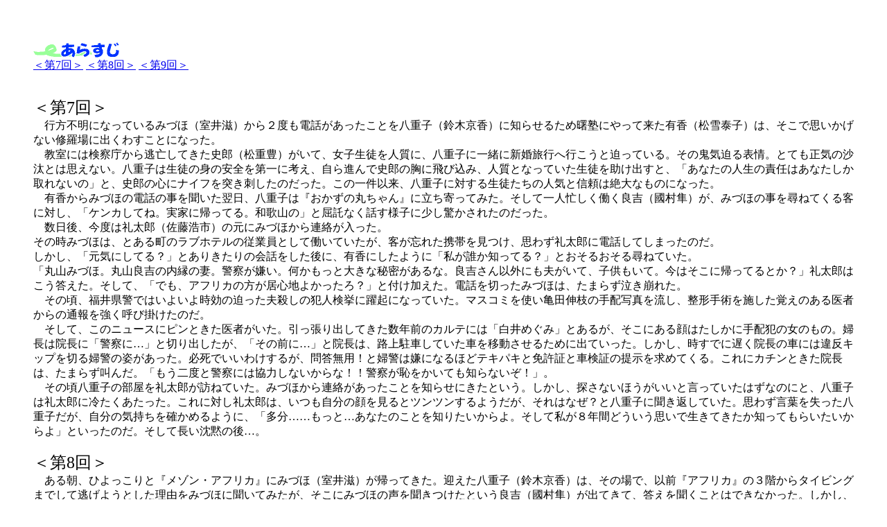

--- FILE ---
content_type: text/html
request_url: https://www.fujitv.co.jp/b_hp/african/story7_9.html
body_size: 3760
content:
<html>

<head>
<title>�ԑg���</title>
</head>

<body bgcolor="#ffffff" text="#000000">
<br><br>
<blockquote>

<img src="img/digest.gif" width=159 height=24><br>

<a href="#7">����7��</a>

<a href="#8">����8��</a>

<a href="#9">����9��</a>

<p>

<p>

<br>

<a name="7"><font size=+2>����7��</font></a>
<br>�@�s���s���ɂȂ��Ă���݂Âفi���䎠�j����Q�x���d�b�����������Ƃ𔪏d�q�i��؋����j�ɒm�点�邽�ߏ��m�ɂ���ė����L���i����׎q�j�́A�����Ŏv�������Ȃ��C����ɏo���킷���ƂɂȂ����B<br>
�@�����ɂ͌��@�����瓦�S���Ă����j�Y�i���d�L�j�����āA���q���k��l���ɁA���d�q�Ɉꏏ�ɐV�����s�֍s�����Ɣ����Ă���B���̋S�C����\��B�ƂĂ����C�̍����Ƃ͎v���Ȃ��B���d�q�͐��k�̐g�̈��S����ɍl���A����i��Ŏj�Y�̋��ɔ�э��݁A�l���ƂȂ��Ă������k�������o���ƁA�u���Ȃ��̐l���̐ӔC�͂��Ȃ��������Ȃ��́v�ƁA�j�Y�̐S�Ƀi�C�t��˂��h�����̂������B���̈ꌏ�ȗ��A���d�q�ɑ΂��鐶�k�����̐l�C�ƐM���͐��Ȃ��̂ɂȂ����B<br>
�@�L������݂Âق̓d�b�̎��𕷂��������A���d�q�́w�������̊ۂ����x�ɗ�������Ă݂��B�����Ĉ�l�Z���������ǋg�i�������j���A�݂Âق̎���q�˂Ă���q�ɑ΂��A�u�P���J���ĂˁB���ƂɋA���Ă�B�a�̎R�́v�Ƌ����Ȃ��b���l�q�ɏ����������ꂽ�̂������B<br>
�@������A���x�͗瑾�Y�i�����_�s�j�̌��ɂ݂Âق���A�����������B<br>
���̎��݂Âق́A�Ƃ��钬�̃��u�z�e���̏]�ƈ��Ƃ��ē����Ă������A�q���Y�ꂽ�g�т������A�v�킸�瑾�Y�ɓd�b���Ă��܂����̂��B<br>
�������A�u���C�ɂ��Ă�H�v�Ƃ��肫����̉�b��������ɁA�L���ɂ����悤�Ɂu�����N���m���Ă�H�v�Ƃ����邨����q�˂Ă����B<br>
�u�ێR�݂ÂفB�ێR�ǋg�̓����̍ȁB�x�@�������B���������Ƒ傫�Ȕ閧������ȁB�ǋg����ȊO�ɂ��v�����āA�q�������āB���͂����ɋA���Ă�Ƃ��H�v�瑾�Y�͂����������B�����āA�u�ł��A�A�t���J�̕������S�n�悩������H�v�ƕt���������B�d�b��؂����݂Âق́A���܂炸�������ꂽ�B<br>
�@���̍��A���䌧�x�ł͂��悢�掞���̔������v�E���̔Ɛl�����ɖ�N�ɂȂ��Ă����B�}�X�R�~���g���T�c�L�}�̎�z�ʐ^�𗬂��A���`��p���{�����o���̂����҂���̒ʕ�������Ăъ|�����̂��B<br>
�@�����āA���̃j���[�X�Ƀs���Ƃ�����҂������B��������o���Ă������N�O�̃J���e�ɂ́u����߂��݁v�Ƃ��邪�A�����ɂ����͂������Ɏ�z�Ƃ̏��̂��́B�w���͉@���Ɂu�x�@�Ɂc�v�Ɛ؂�o�������A�u���̑O�Ɂc�v�Ɖ@���́A�H�㒓�Ԃ��Ă����Ԃ��ړ������邽�߂ɏo�Ă������B�������A�����łɒx���@���̎Ԃɂ͈ᔽ�L�b�v��؂�w�x�̎p���������B�K���ł����킯���邪�A�ⓚ���p�I�ƕw�x�͌��ɂȂ�قǃe�L�p�L�ƖƋ��؂ƎԌ��؂̒񎦂����߂Ă���B����ɃJ�`���Ƃ����@���́A���܂炸���񂾁B�u������x�ƌx�@�ɂ͋��͂��Ȃ�����ȁI�I�x�@���p�������Ă��m��Ȃ����I�v�B<br>
�@���̍����d�q�̕�����瑾�Y���K�˂Ă����B�݂Âق���A�������������Ƃ�m�点�ɂ����Ƃ����B�������A�T���Ȃ��ق��������ƌ����Ă����͂��Ȃ̂ɂƁA���d�q�͗瑾�Y�ɗ₽�����������B����ɑ΂��瑾�Y�́A���������̊������ƃc���c������悤�����A����͂Ȃ��H�Ɣ��d�q�ɕ����Ԃ��Ă����B�v�킸���t�����������d�q�����A�����̋C�������m���߂�悤�ɁA�u�����c�c�����Ɓc���Ȃ��̂��Ƃ�m�肽�������B�����Ď����W�N�Ԃǂ������v���Ő����Ă������m���Ă��炢���������v�Ƃ������̂��B�����Ē������ق̌�c�B<br>
<br>

<a name="8"><font size=+2>����8��</font></a>
<br>�@���钩�A�Ђ������Ɓw���]���E�A�t���J�x�ɂ݂Âفi���䎠�j���A���Ă����B�}�������d�q�i��؋����j�́A���̏�ŁA�ȑO�w�A�t���J�x�̂R�K����^�C�r���O�܂ł��ē����悤�Ƃ������R���݂Âقɕ����Ă݂����A�����ɂ݂Âق̐��𕷂������Ƃ����ǋg�i�������j���o�Ă��āA�����𕷂����Ƃ͂ł��Ȃ������B�������A�u�������������B�{�����肵�āv�ƙ�l�ɂ�т���A�u�a�̎R�̂��ꂳ�񌳋C���������H�v�Ɛq�˂��肷��A���Ȃ��`��ȗǋg�ɁA���d�q�͕s�M�����点���B<br>
�@�݂Âق́A�����ɓ���Ƃ����ƋC�Ɋ|�����Ă����A�ǋg�̃V���c�̃{�^����t���n�߂��B�ǋg�́A���̗l�q�����Ȃ���u���������ȁB�����ɂ����������S���c�߂܂鎞�͉����ꏏ������c�v�ƁA���ׂĂ�m���Ă��܂������Ƃ��݂Âقɍ�����̂������B<br>
�@���̊Ԃɂ����䌧�x�̖�N�̑{���͑������Ă����B<br>
�@�����Ĕ��d�q�́A�}���ق̉{������15�N�O�̐V���ɂ������w�T�c�L�}�����x�̋L����ǂ݁A�L�}�̑����ƁA�݂Âق��b�����s�����Ă������Ƌ��ɓ]�X�Ƃ����n�����قړ����ł��邱�Ƃ�͂�ł����B<br>
�@���̍��瑾�Y�i�����_�s�j�́A�w�������̊ۂ����x�ɖ߂����݂ÂقƑΖʂ��Ă����B�����߂��Ă͂��Ȃ��Ǝv���Ă����A�Ɨ瑾�Y�͎v�������Ȃ��ĉ�ɋ������ŁA�p�[�e�B�D���݂̂Âق̂��߂Ɂw�A�t���J�x�A��L�O�p�[�e�B���J�����Ƃɂ����B<br>
�@���̖�A�瑾�Y�̕����ɂ́A���d�q�A�L���i����׎q�j�A�΁i�Ƃ������肦�j��S���������A�݂Âق����}�����B�b��́A���R�݂Âق̂��Ȃ������Ԃ̂��Ƃ�������A����܂ł̕s���ȍs���̂��Ƃɋy�Ԃ̂����A���̓x�ɂ݂ÂقƗǋg�͏�肭���������킹�A�b�������炵���B�@<br>
�@�������A���炵���悪���d�q�Ɨ瑾�Y�ɂȂ�A���ė瑾�Y���v���|�[�Y�������Ƃ����o�����Ƃ��A�L���͂����ς�Ɨ瑾�Y���������������݂�Ȃ̑O�Ő錾�����B<br>
�@�u�����l�̂��ƌ��ăJ�b�R�C�C���Ƃ������ǁA�����͖������Ŏ��g�ނ��̂��Ȃ��́B�����ł����ł��ق����炩���c�l�̐S�����Ă�����v�B���ꂪ�L���̃��[�^�P�����̗��R�������B<br>
�@�����A���̐�����A���d�q�͕n���œ|�ꂽ�L���ɕt���Y���Ă������a�@�ŁA�L�����D�P���Ă��邱�Ƃ�m�炳���B�u���[�^�ɂ͌���Ȃ��ŁB���[�^�̎q���킩��Ȃ����v�ƗL���͌��~�߂������c�B<br>
<br>

<a name="9"><font size=+2>����9��</font></a>
<br>�@���d�q�i��؋����j�̕����Łg�T�c�L�}�����g�Ɋւ��鎑���R�s�[���E�����݂Âفi���䎠�j�́A���d�q���ߋ��̎�����m���Ă��܂����Ǝ@����B��l���肵�����Ȃ������ŁA���d�q�͋��|�������邪�x�@�ɒʕ񂳂�邩������Ȃ��Ƌ��|�ɋ����Ă����̂́A�ނ���݂Âق̕��ŁA�u���̂��ƍD������ˁB��������U��24���B�����܂Ŗڂ��Ԃ��Ă�I�v�ƕK���ɔ��d�q�ɗ��ނ̂������B<br>
�@�ǋg�i�������j�̑҂����ɖ߂����݂Âق́A���d�q�ɑf�����o���Ă��܂������ƁA�ł���΂Ɏ����𔄂�����͂��Ȃ��͂��ƁA�|�����炢�̊m�M�������Ęb���̂������B<br>
�@�������A���d�q�͗h��Ă����c�c�B�瑾�Y�i�����_�s�j�Ɏ����̈Ӗ���q�ˁA�u�ƍߏؖ�������Ȃ�A�ٔ��ɂ����邱�Ƃ��ł��Ȃ��Ȃ�v���Ƃ�m��ƁA�����̗ǐS�̂悤�Ȃ��̂Ɠ����n�߂��̂��B<br>
�@�����A�����ɂ�����l�݂Âق̉ߋ���m���Ă��܂��A�����̈Ӗ��ɔY�ݎn�߂��҂������B�΁i�Ƃ������肦�j���B�x�@�����񋟂��Ăъ|���e���r�ŗ������g�T�c�L�}�g�̐����݂Âق��ƁA�΂��C���t�����̂��B�����ė΂�����A�����悤�Ɏ����̂��Ƃ�q�˂�ꂽ�瑾�Y�́A���̎��n�߂Ă݂Âق̂��Ƃ�m�����̂������B<br>
�@����ŁA�݂Âق̎����w�A�t���J�x�Œm��Ȃ��̂͗L���i����׎q�j�����ɂȂ����B�������L���͗L���ŁA�����̎q���Y�ނ��ǂ����ŔY��ł����̂��B�r㼂̂b�l�o���ȗ�������q�ɂȂ����L���ɂ́A�A���h���}�o���̑傫�ȃ`�����X�������Ă����̂��B<br>
�u���̔g�ɏ��Ȃ��������x�ƃ`�����X�͂��Ȃ��Ǝv���I�v<br>
�@�����h���[���[���ŋ��R�ꏏ�ɂȂ�A����𕷂����ꂽ�݂Âق́u�q�����������ǁA�����̐l���厖�ɂ������ăo�`�͓�����Ȃ��c�c�����ƈꏏ�ɋ����Ȃ���������Ȃ����ǁA���񂽂̎��͉������Ă�v�ƌ����̂������B<br>
�@�����Đ�����c�B<br>
<br>

</blockquote>

<br><center>�m<a href="index.html">�߂�</a>�n</center>

<hr>

<img src="img/backnum.gif" width=159 height=24><br>

<font size=-1>
[<a href="story1_3.html">��1-3��</a>]
[<a href="story4_6.html">��4-6��</a>]
[��7-9��]
[<a href="story10_11.html">��10-11��</a>]
</font>
<br>
<br>

</body>

</html>
